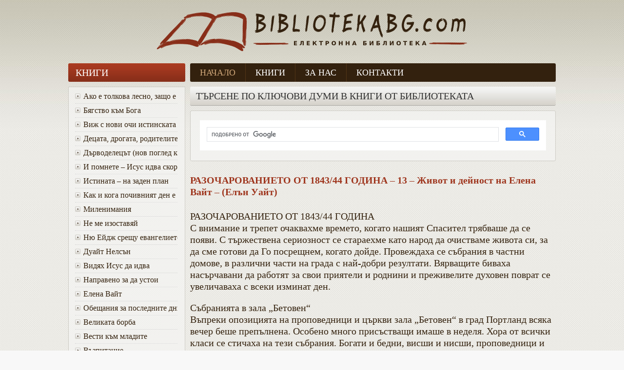

--- FILE ---
content_type: text/html; charset=UTF-8
request_url: https://bibliotekabg.com/%D1%80%D0%B0%D0%B7%D0%BE%D1%87%D0%B0%D1%80%D0%BE%D0%B2%D0%B0%D0%BD%D0%B8%D0%B5%D1%82%D0%BE-%D0%BE%D1%82-184344-%D0%B3%D0%BE%D0%B4%D0%B8%D0%BD%D0%B0-13-%D0%B6%D0%B8%D0%B2%D0%BE%D1%82-%D0%B8-%D0%B4/
body_size: 35861
content:
<!DOCTYPE html PUBLIC "-//W3C//DTD XHTML 1.0 Transitional//EN" "http://www.w3.org/TR/xhtml1/DTD/xhtml1-transitional.dtd">
<html xmlns="http://www.w3.org/1999/xhtml">
<head>
<meta http-equiv="Content-Type" content="text/html; charset=utf-8" />

<title>Библиотека Онлайн | Християнски книги</title>

<!-- Global site tag (gtag.js) - Google Analytics -->
<script async src="https://www.googletagmanager.com/gtag/js?id=UA-23004026-10"></script>
<script>
  window.dataLayer = window.dataLayer || [];
  function gtag(){dataLayer.push(arguments);}
  gtag('js', new Date());

  gtag('config', 'UA-23004026-10');
</script>

<!-- <script type="text/javascript" src="http://ajax.googleapis.com/ajax/libs/jquery/1.9.0/jquery.min.js"></script>-->
<!-- <script type="text/javascript" src="https://bibliotekabg.com/wp-content/themes/biblioteka/main.js"></script> -->
<link href="https://bibliotekabg.com/wp-content/themes/biblioteka/style.css" rel="stylesheet" type="text/css" />
<link rel='dns-prefetch' href='//s.w.org' />
		<script type="text/javascript">
			window._wpemojiSettings = {"baseUrl":"https:\/\/s.w.org\/images\/core\/emoji\/11\/72x72\/","ext":".png","svgUrl":"https:\/\/s.w.org\/images\/core\/emoji\/11\/svg\/","svgExt":".svg","source":{"concatemoji":"https:\/\/bibliotekabg.com\/wp-includes\/js\/wp-emoji-release.min.js?ver=4.9.28"}};
			!function(e,a,t){var n,r,o,i=a.createElement("canvas"),p=i.getContext&&i.getContext("2d");function s(e,t){var a=String.fromCharCode;p.clearRect(0,0,i.width,i.height),p.fillText(a.apply(this,e),0,0);e=i.toDataURL();return p.clearRect(0,0,i.width,i.height),p.fillText(a.apply(this,t),0,0),e===i.toDataURL()}function c(e){var t=a.createElement("script");t.src=e,t.defer=t.type="text/javascript",a.getElementsByTagName("head")[0].appendChild(t)}for(o=Array("flag","emoji"),t.supports={everything:!0,everythingExceptFlag:!0},r=0;r<o.length;r++)t.supports[o[r]]=function(e){if(!p||!p.fillText)return!1;switch(p.textBaseline="top",p.font="600 32px Arial",e){case"flag":return s([55356,56826,55356,56819],[55356,56826,8203,55356,56819])?!1:!s([55356,57332,56128,56423,56128,56418,56128,56421,56128,56430,56128,56423,56128,56447],[55356,57332,8203,56128,56423,8203,56128,56418,8203,56128,56421,8203,56128,56430,8203,56128,56423,8203,56128,56447]);case"emoji":return!s([55358,56760,9792,65039],[55358,56760,8203,9792,65039])}return!1}(o[r]),t.supports.everything=t.supports.everything&&t.supports[o[r]],"flag"!==o[r]&&(t.supports.everythingExceptFlag=t.supports.everythingExceptFlag&&t.supports[o[r]]);t.supports.everythingExceptFlag=t.supports.everythingExceptFlag&&!t.supports.flag,t.DOMReady=!1,t.readyCallback=function(){t.DOMReady=!0},t.supports.everything||(n=function(){t.readyCallback()},a.addEventListener?(a.addEventListener("DOMContentLoaded",n,!1),e.addEventListener("load",n,!1)):(e.attachEvent("onload",n),a.attachEvent("onreadystatechange",function(){"complete"===a.readyState&&t.readyCallback()})),(n=t.source||{}).concatemoji?c(n.concatemoji):n.wpemoji&&n.twemoji&&(c(n.twemoji),c(n.wpemoji)))}(window,document,window._wpemojiSettings);
		</script>
		<style type="text/css">
img.wp-smiley,
img.emoji {
	display: inline !important;
	border: none !important;
	box-shadow: none !important;
	height: 1em !important;
	width: 1em !important;
	margin: 0 .07em !important;
	vertical-align: -0.1em !important;
	background: none !important;
	padding: 0 !important;
}
</style>
<link rel='stylesheet' id='wp-pagenavi-css'  href='https://bibliotekabg.com/wp-content/plugins/wp-pagenavi/pagenavi-css.css?ver=2.70' type='text/css' media='all' />
<link rel='https://api.w.org/' href='https://bibliotekabg.com/wp-json/' />
<link rel="EditURI" type="application/rsd+xml" title="RSD" href="https://bibliotekabg.com/xmlrpc.php?rsd" />
<link rel="wlwmanifest" type="application/wlwmanifest+xml" href="https://bibliotekabg.com/wp-includes/wlwmanifest.xml" /> 
<link rel='prev' title='Разпространяването на адвентната вест &#8211; 12 &#8211; Живот и дейност на Елена Вайт &#8211; (Елън Уайт)' href='https://bibliotekabg.com/%d1%80%d0%b0%d0%b7%d0%bf%d1%80%d0%be%d1%81%d1%82%d1%80%d0%b0%d0%bd%d1%8f%d0%b2%d0%b0%d0%bd%d0%b5%d1%82%d0%be-%d0%bd%d0%b0-%d0%b0%d0%b4%d0%b2%d0%b5%d0%bd%d1%82%d0%bd%d0%b0%d1%82%d0%b0-%d0%b2%d0%b5/' />
<link rel='next' title='Грешка в изчислението &#8211; 14 &#8211; Живот и дейност на Елена Вайт &#8211; (Елън Уайт)' href='https://bibliotekabg.com/%d0%b3%d1%80%d0%b5%d1%88%d0%ba%d0%b0-%d0%b2-%d0%b8%d0%b7%d1%87%d0%b8%d1%81%d0%bb%d0%b5%d0%bd%d0%b8%d0%b5%d1%82%d0%be-14-%d0%b6%d0%b8%d0%b2%d0%be%d1%82-%d0%b8-%d0%b4%d0%b5%d0%b9%d0%bd%d0%be%d1%81/' />
<meta name="generator" content="WordPress 4.9.28" />
<link rel='shortlink' href='https://bibliotekabg.com/?p=2674' />
<link rel="alternate" type="application/json+oembed" href="https://bibliotekabg.com/wp-json/oembed/1.0/embed?url=https%3A%2F%2Fbibliotekabg.com%2F%25d1%2580%25d0%25b0%25d0%25b7%25d0%25be%25d1%2587%25d0%25b0%25d1%2580%25d0%25be%25d0%25b2%25d0%25b0%25d0%25bd%25d0%25b8%25d0%25b5%25d1%2582%25d0%25be-%25d0%25be%25d1%2582-184344-%25d0%25b3%25d0%25be%25d0%25b4%25d0%25b8%25d0%25bd%25d0%25b0-13-%25d0%25b6%25d0%25b8%25d0%25b2%25d0%25be%25d1%2582-%25d0%25b8-%25d0%25b4%2F" />
<link rel="alternate" type="text/xml+oembed" href="https://bibliotekabg.com/wp-json/oembed/1.0/embed?url=https%3A%2F%2Fbibliotekabg.com%2F%25d1%2580%25d0%25b0%25d0%25b7%25d0%25be%25d1%2587%25d0%25b0%25d1%2580%25d0%25be%25d0%25b2%25d0%25b0%25d0%25bd%25d0%25b8%25d0%25b5%25d1%2582%25d0%25be-%25d0%25be%25d1%2582-184344-%25d0%25b3%25d0%25be%25d0%25b4%25d0%25b8%25d0%25bd%25d0%25b0-13-%25d0%25b6%25d0%25b8%25d0%25b2%25d0%25be%25d1%2582-%25d0%25b8-%25d0%25b4%2F&#038;format=xml" />
    <link rel="stylesheet" href="https://bibliotekabg.com/wp-content/plugins/another-random-posts-widget/random-posts-widget.css" type="text/css" />
    


</head>

<body>

	<a name="top"></a>
	
	<div id="bgGradient">
		<div id="container">
			<div id="header">
				<div id="header_logo" align="center">
					<a href="http://bibliotekabg.com/" title="Библиотека Онлайн: Християнски книги">
					<img src="http://bibliotekabg.com/wp-content/themes/biblioteka/images/lib_logo.png" border="0" alt="Библиотека Онлайн: Християнски книги">
					</a>
				</div>
			</div><!--header-->			<div id="sidebar">
				<div class="categoriesTitle">Книги</div>
				<div class="sideContent">
				
					<ul id="menu-top"><li id="menu-item-4788" class="menu-item menu-item-type-taxonomy menu-item-object-category menu-item-4788"><a title="Ако е толкова лесно, защо е толкова трудно" href="https://bibliotekabg.com/category/knigi/%d0%b4%d1%80%d1%83%d0%b3%d0%b8-%d0%b0%d0%b2%d1%82%d0%be%d1%80%d0%b8/%d0%b0%d0%ba%d0%be-%d0%b5-%d1%82%d0%be%d0%bb%d0%ba%d0%be%d0%b2%d0%b0-%d0%bb%d0%b5%d1%81%d0%bd%d0%be-%d0%b7%d0%b0%d1%89%d0%be-%d0%b5-%d1%82%d0%be%d0%bb%d0%ba%d0%be%d0%b2%d0%b0-%d1%82%d1%80%d1%83%d0%b4/"><div class="marker"></div>Ако е толкова лесно, защо е толкова трудно</a></li>
<li id="menu-item-4791" class="menu-item menu-item-type-taxonomy menu-item-object-category menu-item-4791"><a title="Бягство към Бога" href="https://bibliotekabg.com/category/knigi/%d0%b4%d1%80%d1%83%d0%b3%d0%b8-%d0%b0%d0%b2%d1%82%d0%be%d1%80%d0%b8/%d0%b1%d1%8f%d0%b3%d1%81%d1%82%d0%b2%d0%be-%d0%ba%d1%8a%d0%bc-%d0%b1%d0%be%d0%b3%d0%b0/"><div class="marker"></div>Бягство към Бога</a></li>
<li id="menu-item-4792" class="menu-item menu-item-type-taxonomy menu-item-object-category menu-item-4792"><a title="Виж с нови очи истинската красота на Божия характер" href="https://bibliotekabg.com/category/knigi/%d0%b4%d1%80%d1%83%d0%b3%d0%b8-%d0%b0%d0%b2%d1%82%d0%be%d1%80%d0%b8/%d0%b2%d0%b8%d0%b6-%d1%81-%d0%bd%d0%be%d0%b2%d0%b8-%d0%be%d1%87%d0%b8-%d0%b8%d1%81%d1%82%d0%b8%d0%bd%d1%81%d0%ba%d0%b0%d1%82%d0%b0-%d0%ba%d1%80%d0%b0%d1%81%d0%be%d1%82%d0%b0-%d0%bd%d0%b0-%d0%b1%d0%be/"><div class="marker"></div>Виж с нови очи истинската красота на Божия характер</a></li>
<li id="menu-item-4794" class="menu-item menu-item-type-taxonomy menu-item-object-category menu-item-4794"><a title="Децата, дрогата, родителите" href="https://bibliotekabg.com/category/knigi/%d0%b4%d1%80%d1%83%d0%b3%d0%b8-%d0%b0%d0%b2%d1%82%d0%be%d1%80%d0%b8/%d0%b4%d0%b5%d1%86%d0%b0%d1%82%d0%b0-%d0%b4%d1%80%d0%be%d0%b3%d0%b0%d1%82%d0%b0-%d1%80%d0%be%d0%b4%d0%b8%d1%82%d0%b5%d0%bb%d0%b8%d1%82%d0%b5/"><div class="marker"></div>Децата, дрогата, родителите</a></li>
<li id="menu-item-4795" class="menu-item menu-item-type-taxonomy menu-item-object-category menu-item-4795"><a title="Дърводелецът (нов поглед към Исус)" href="https://bibliotekabg.com/category/knigi/%d0%b4%d1%80%d1%83%d0%b3%d0%b8-%d0%b0%d0%b2%d1%82%d0%be%d1%80%d0%b8/%d0%b4%d1%8a%d1%80%d0%b2%d0%be%d0%b4%d0%b5%d0%bb%d0%b5%d1%86%d1%8a%d1%82-%d0%bd%d0%be%d0%b2-%d0%bf%d0%be%d0%b3%d0%bb%d0%b5%d0%b4-%d0%ba%d1%8a%d0%bc-%d0%b8%d1%81%d1%83%d1%81/"><div class="marker"></div>Дърводелецът (нов поглед към Исус)</a></li>
<li id="menu-item-4797" class="menu-item menu-item-type-taxonomy menu-item-object-category menu-item-4797"><a title="И помнете &#8211; Исус идва скоро" href="https://bibliotekabg.com/category/knigi/%d0%b4%d1%80%d1%83%d0%b3%d0%b8-%d0%b0%d0%b2%d1%82%d0%be%d1%80%d0%b8/%d0%b8-%d0%bf%d0%be%d0%bc%d0%bd%d0%b5%d1%82%d0%b5-%d0%b8%d1%81%d1%83%d1%81-%d0%b8%d0%b4%d0%b2%d0%b0-%d1%81%d0%ba%d0%be%d1%80%d0%be/"><div class="marker"></div>И помнете &#8211; Исус идва скоро</a></li>
<li id="menu-item-4798" class="menu-item menu-item-type-taxonomy menu-item-object-category menu-item-4798"><a title="Истината &#8211; на заден план" href="https://bibliotekabg.com/category/knigi/%d0%b4%d1%80%d1%83%d0%b3%d0%b8-%d0%b0%d0%b2%d1%82%d0%be%d1%80%d0%b8/%d0%b8%d1%81%d1%82%d0%b8%d0%bd%d0%b0%d1%82%d0%b0-%d0%bd%d0%b0-%d0%b7%d0%b0%d0%b4%d0%b5%d0%bd-%d0%bf%d0%bb%d0%b0%d0%bd/"><div class="marker"></div>Истината &#8211; на заден план</a></li>
<li id="menu-item-4801" class="menu-item menu-item-type-taxonomy menu-item-object-category menu-item-4801"><a title="Как и кога почивният ден е променен от събота в неделя" href="https://bibliotekabg.com/category/knigi/%d0%b4%d1%80%d1%83%d0%b3%d0%b8-%d0%b0%d0%b2%d1%82%d0%be%d1%80%d0%b8/%d0%ba%d0%b0%d0%ba-%d0%b8-%d0%ba%d0%be%d0%b3%d0%b0-%d0%bf%d0%be%d1%87%d0%b8%d0%b2%d0%bd%d0%b8%d1%8f%d1%82-%d0%b4%d0%b5%d0%bd-%d0%b5-%d0%bf%d1%80%d0%be%d0%bc%d0%b5%d0%bd%d0%b5%d0%bd-%d0%be%d1%82-%d1%81/"><div class="marker"></div>Как и кога почивният ден е променен от събота в неделя</a></li>
<li id="menu-item-4804" class="menu-item menu-item-type-taxonomy menu-item-object-category menu-item-4804"><a title="Миленимания" href="https://bibliotekabg.com/category/knigi/%d0%b4%d1%80%d1%83%d0%b3%d0%b8-%d0%b0%d0%b2%d1%82%d0%be%d1%80%d0%b8/%d0%bc%d0%b8%d0%bb%d0%b5%d0%bd%d0%b8%d0%bc%d0%b0%d0%bd%d0%b8%d1%8f/"><div class="marker"></div>Миленимания</a></li>
<li id="menu-item-4805" class="menu-item menu-item-type-taxonomy menu-item-object-category menu-item-4805"><a title="Не ме изоставяй" href="https://bibliotekabg.com/category/knigi/%d0%b4%d1%80%d1%83%d0%b3%d0%b8-%d0%b0%d0%b2%d1%82%d0%be%d1%80%d0%b8/%d0%bd%d0%b5-%d0%bc%d0%b5-%d0%b8%d0%b7%d0%be%d1%81%d1%82%d0%b0%d0%b2%d1%8f%d0%b9/"><div class="marker"></div>Не ме изоставяй</a></li>
<li id="menu-item-4806" class="menu-item menu-item-type-taxonomy menu-item-object-category menu-item-4806"><a title="Ню Ейдж срещу евангелието" href="https://bibliotekabg.com/category/knigi/%d0%b4%d1%80%d1%83%d0%b3%d0%b8-%d0%b0%d0%b2%d1%82%d0%be%d1%80%d0%b8/%d0%bd%d1%8e-%d0%b5%d0%b9%d0%b4%d0%b6-%d1%81%d1%80%d0%b5%d1%89%d1%83-%d0%b5%d0%b2%d0%b0%d0%bd%d0%b3%d0%b5%d0%bb%d0%b8%d0%b5%d1%82%d0%be/"><div class="marker"></div>Ню Ейдж срещу евангелието</a></li>
<li id="menu-item-4807" class="menu-item menu-item-type-taxonomy menu-item-object-category menu-item-4807"><a title="Дуайт Нелсън" href="https://bibliotekabg.com/category/knigi/%d0%b4%d1%83%d0%b0%d0%b9%d1%82-%d0%bd%d0%b5%d0%bb%d1%81%d1%8a%d0%bd/"><div class="marker"></div>Дуайт Нелсън</a></li>
<li id="menu-item-4808" class="menu-item menu-item-type-taxonomy menu-item-object-category menu-item-4808"><a title="Видях Исус да идва" href="https://bibliotekabg.com/category/knigi/%d0%b4%d1%83%d0%b0%d0%b9%d1%82-%d0%bd%d0%b5%d0%bb%d1%81%d1%8a%d0%bd/%d0%b2%d0%b8%d0%b4%d1%8f%d1%85-%d0%b8%d1%81%d1%83%d1%81-%d0%b4%d0%b0-%d0%b8%d0%b4%d0%b2%d0%b0/"><div class="marker"></div>Видях Исус да идва</a></li>
<li id="menu-item-4809" class="menu-item menu-item-type-taxonomy menu-item-object-category menu-item-4809"><a title="Направено за да устои" href="https://bibliotekabg.com/category/knigi/%d0%b4%d1%83%d0%b0%d0%b9%d1%82-%d0%bd%d0%b5%d0%bb%d1%81%d1%8a%d0%bd/%d0%bd%d0%b0%d0%bf%d1%80%d0%b0%d0%b2%d0%b5%d0%bd%d0%be-%d0%b7%d0%b0-%d0%b4%d0%b0-%d1%83%d1%81%d1%82%d0%be%d0%b8/"><div class="marker"></div>Направено за да устои</a></li>
<li id="menu-item-4810" class="menu-item menu-item-type-taxonomy menu-item-object-category current-post-ancestor current-menu-parent current-post-parent menu-item-4810"><a title="Елена Вайт" href="https://bibliotekabg.com/category/knigi/%d0%b5%d0%bb%d0%b5%d0%bd%d0%b0-%d0%b2%d0%b0%d0%b9%d1%82/"><div class="marker"></div>Елена Вайт</a></li>
<li id="menu-item-4811" class="menu-item menu-item-type-taxonomy menu-item-object-category menu-item-4811"><a title="Oбещания за последните дни" href="https://bibliotekabg.com/category/knigi/%d0%b5%d0%bb%d0%b5%d0%bd%d0%b0-%d0%b2%d0%b0%d0%b9%d1%82/o%d0%b1%d0%b5%d1%89%d0%b0%d0%bd%d0%b8%d1%8f-%d0%b7%d0%b0-%d0%bf%d0%be%d1%81%d0%bb%d0%b5%d0%b4%d0%bd%d0%b8%d1%82%d0%b5-%d0%b4%d0%bd%d0%b8/"><div class="marker"></div>Oбещания за последните дни</a></li>
<li id="menu-item-4812" class="menu-item menu-item-type-taxonomy menu-item-object-category menu-item-4812"><a title="Великата борба" href="https://bibliotekabg.com/category/knigi/%d0%b5%d0%bb%d0%b5%d0%bd%d0%b0-%d0%b2%d0%b0%d0%b9%d1%82/%d0%b2%d0%b5%d0%bb%d0%b8%d0%ba%d0%b0%d1%82%d0%b0-%d0%b1%d0%be%d1%80%d0%b1%d0%b0/"><div class="marker"></div>Великата борба</a></li>
<li id="menu-item-4813" class="menu-item menu-item-type-taxonomy menu-item-object-category menu-item-4813"><a title="Вести към младите" href="https://bibliotekabg.com/category/knigi/%d0%b5%d0%bb%d0%b5%d0%bd%d0%b0-%d0%b2%d0%b0%d0%b9%d1%82/%d0%b2%d0%b5%d1%81%d1%82%d0%b8-%d0%ba%d1%8a%d0%bc-%d0%bc%d0%bb%d0%b0%d0%b4%d0%b8%d1%82%d0%b5/"><div class="marker"></div>Вести към младите</a></li>
<li id="menu-item-4814" class="menu-item menu-item-type-taxonomy menu-item-object-category menu-item-4814"><a title="Възпитание" href="https://bibliotekabg.com/category/knigi/%d0%b5%d0%bb%d0%b5%d0%bd%d0%b0-%d0%b2%d0%b0%d0%b9%d1%82/%d0%b2%d1%8a%d0%b7%d0%bf%d0%b8%d1%82%d0%b0%d0%bd%d0%b8%d0%b5/"><div class="marker"></div>Възпитание</a></li>
<li id="menu-item-4815" class="menu-item menu-item-type-taxonomy menu-item-object-category menu-item-4815"><a title="Детско водителство" href="https://bibliotekabg.com/category/knigi/%d0%b5%d0%bb%d0%b5%d0%bd%d0%b0-%d0%b2%d0%b0%d0%b9%d1%82/%d0%b4%d0%b5%d1%82%d1%81%d0%ba%d0%be-%d0%b2%d0%be%d0%b4%d0%b8%d1%82%d0%b5%d0%bb%d1%81%d1%82%d0%b2%d0%be/"><div class="marker"></div>Детско водителство</a></li>
<li id="menu-item-4816" class="menu-item menu-item-type-taxonomy menu-item-object-category menu-item-4816"><a title="Деяния на апостолите" href="https://bibliotekabg.com/category/knigi/%d0%b5%d0%bb%d0%b5%d0%bd%d0%b0-%d0%b2%d0%b0%d0%b9%d1%82/%d0%b4%d0%b5%d1%8f%d0%bd%d0%b8%d1%8f-%d0%bd%d0%b0-%d0%b0%d0%bf%d0%be%d1%81%d1%82%d0%be%d0%bb%d0%b8%d1%82%d0%b5/"><div class="marker"></div>Деяния на апостолите</a></li>
<li id="menu-item-4817" class="menu-item menu-item-type-taxonomy menu-item-object-category menu-item-4817"><a title="Евангелизъм" href="https://bibliotekabg.com/category/knigi/%d0%b5%d0%bb%d0%b5%d0%bd%d0%b0-%d0%b2%d0%b0%d0%b9%d1%82/%d0%b5%d0%b2%d0%b0%d0%bd%d0%b3%d0%b5%d0%bb%d0%b8%d0%b7%d1%8a%d0%bc/"><div class="marker"></div>Евангелизъм</a></li>
<li id="menu-item-4818" class="menu-item menu-item-type-taxonomy menu-item-object-category current-post-ancestor current-menu-parent current-post-parent menu-item-4818"><a title="Живот и дейност на Елена Вайт" href="https://bibliotekabg.com/category/knigi/%d0%b5%d0%bb%d0%b5%d0%bd%d0%b0-%d0%b2%d0%b0%d0%b9%d1%82/%d0%b6%d0%b8%d0%b2%d0%be%d1%82-%d0%b8-%d0%b4%d0%b5%d0%b9%d0%bd%d0%be%d1%81%d1%82-%d0%bd%d0%b0-%d0%b5%d0%bb%d0%b5%d0%bd%d0%b0-%d0%b2%d0%b0%d0%b9%d1%82/"><div class="marker"></div>Живот и дейност на Елена Вайт</a></li>
<li id="menu-item-4819" class="menu-item menu-item-type-taxonomy menu-item-object-category menu-item-4819"><a title="Животът на Исус" href="https://bibliotekabg.com/category/knigi/%d0%b5%d0%bb%d0%b5%d0%bd%d0%b0-%d0%b2%d0%b0%d0%b9%d1%82/%d0%b6%d0%b8%d0%b2%d0%be%d1%82%d1%8a%d1%82-%d0%bd%d0%b0-%d0%b8%d1%81%d1%83%d1%81/"><div class="marker"></div>Животът на Исус</a></li>
<li id="menu-item-4820" class="menu-item menu-item-type-taxonomy menu-item-object-category menu-item-4820"><a title="Избрани вести том 2" href="https://bibliotekabg.com/category/knigi/%d0%b5%d0%bb%d0%b5%d0%bd%d0%b0-%d0%b2%d0%b0%d0%b9%d1%82/%d0%b8%d0%b7%d0%b1%d1%80%d0%b0%d0%bd%d0%b8-%d0%b2%d0%b5%d1%81%d1%82%d0%b8-%d1%82%d0%be%d0%bc-2/"><div class="marker"></div>Избрани вести том 2</a></li>
<li id="menu-item-4821" class="menu-item menu-item-type-taxonomy menu-item-object-category menu-item-4821"><a title="Общение с Бога" href="https://bibliotekabg.com/category/knigi/%d0%b5%d0%bb%d0%b5%d0%bd%d0%b0-%d0%b2%d0%b0%d0%b9%d1%82/%d0%be%d0%b1%d1%89%d0%b5%d0%bd%d0%b8%d0%b5-%d1%81-%d0%b1%d0%be%d0%b3%d0%b0/"><div class="marker"></div>Общение с Бога</a></li>
<li id="menu-item-4822" class="menu-item menu-item-type-taxonomy menu-item-object-category menu-item-4822"><a title="Обаянието на суеверието" href="https://bibliotekabg.com/category/knigi/%d0%ba%d1%83%d1%80%d1%82-%d1%85%d0%b0%d0%b7%d0%b5%d0%bb/%d0%be%d0%b1%d0%b0%d1%8f%d0%bd%d0%b8%d0%b5%d1%82%d0%be-%d0%bd%d0%b0-%d1%81%d1%83%d0%b5%d0%b2%d0%b5%d1%80%d0%b8%d0%b5%d1%82%d0%be/"><div class="marker"></div>Обаянието на суеверието</a></li>
<li id="menu-item-4823" class="menu-item menu-item-type-taxonomy menu-item-object-category menu-item-4823"><a title="Да печелим приятели за Бога" href="https://bibliotekabg.com/category/knigi/%d0%bc%d0%b0%d1%80%d0%ba-%d1%84%d0%b8%d0%bd%d0%bb%d0%b8/%d0%b4%d0%b0-%d0%bf%d0%b5%d1%87%d0%b5%d0%bb%d0%b8%d0%bc-%d0%bf%d1%80%d0%b8%d1%8f%d1%82%d0%b5%d0%bb%d0%b8-%d0%b7%d0%b0-%d0%b1%d0%be%d0%b3%d0%b0/"><div class="marker"></div>Да печелим приятели за Бога</a></li>
<li id="menu-item-4824" class="menu-item menu-item-type-taxonomy menu-item-object-category menu-item-4824"><a title="95 тезиси за праведност чрез вяра" href="https://bibliotekabg.com/category/knigi/%d0%bc%d0%be%d1%80%d0%b8%d1%81-%d0%b2%d0%b5%d0%bd%d0%b4%d0%b5%d0%bd/95-%d1%82%d0%b5%d0%b7%d0%b8%d1%81%d0%b8-%d0%b7%d0%b0-%d0%bf%d1%80%d0%b0%d0%b2%d0%b5%d0%b4%d0%bd%d0%be%d1%81%d1%82-%d1%87%d1%80%d0%b5%d0%b7-%d0%b2%d1%8f%d1%80%d0%b0/"><div class="marker"></div>95 тезиси за праведност чрез вяра</a></li>
<li id="menu-item-4825" class="menu-item menu-item-type-taxonomy menu-item-object-category menu-item-4825"><a title="Как да разбираме Божията воля за живота си" href="https://bibliotekabg.com/category/knigi/%d0%bc%d0%be%d1%80%d0%b8%d1%81-%d0%b2%d0%b5%d0%bd%d0%b4%d0%b5%d0%bd/%d0%ba%d0%b0%d0%ba-%d0%b4%d0%b0-%d1%80%d0%b0%d0%b7%d0%b1%d0%b8%d1%80%d0%b0%d0%bc%d0%b5-%d0%b1%d0%be%d0%b6%d0%b8%d1%8f%d1%82%d0%b0-%d0%b2%d0%be%d0%bb%d1%8f-%d0%b7%d0%b0-%d0%b6%d0%b8%d0%b2%d0%be%d1%82/"><div class="marker"></div>Как да разбираме Божията воля за живота си</a></li>
<li id="menu-item-4915" class="menu-item menu-item-type-taxonomy menu-item-object-category menu-item-4915"><a href="https://bibliotekabg.com/category/%d1%81%d1%82%d0%b0%d1%82%d0%b8%d0%b8/"><div class="marker"></div>Статии</a></li>
</ul>					<div class="clear"></div>
				</div>
			</div><!--sidebar-->
			
			<div id="mainContent">
				<div id="mainMenu">
					<ul>
						<li><a href="http://bibliotekabg.com/" class="current">Начало</a></li> 
						<li><a href="http://bibliotekabg.com/knigi">Книги</a></li>
						<li><a href="http://bibliotekabg.com/%D0%B7%D0%B0-%D0%BD%D0%B0%D1%81">За нас</a></li>
						<li><a href="http://bibliotekabg.com/contacts">Контакти</a></li>
						<!-- <li>/%D1%80%D0%B0%D0%B7%D0%BE%D1%87%D0%B0%D1%80%D0%BE%D0%B2%D0%B0%D0%BD%D0%B8%D0%B5%D1%82%D0%BE-%D0%BE%D1%82-184344-%D0%B3%D0%BE%D0%B4%D0%B8%D0%BD%D0%B0-13-%D0%B6%D0%B8%D0%B2%D0%BE%D1%82-%D0%B8-%D0%B4/</li> -->
					</ul>
					<div class="clear"></div>
				</div><!--mainMenu-->
				
				<div id="searchCont">
					<div class="title"><h2>
						Търсене по ключови думи в книги от библиотеката
					</h2></div>
					<div class="content searchgoogle">
						
							<script>
  (function() {
    var cx = '012031068227101440922:_gw8u_pd-fm';
    var gcse = document.createElement('script');
    gcse.type = 'text/javascript';
    gcse.async = true;
    gcse.src = 'https://cse.google.com/cse.js?cx=' + cx;
    var s = document.getElementsByTagName('script')[0];
    s.parentNode.insertBefore(gcse, s);
  })();
</script>
<gcse:search></gcse:search>
						
					</div>
				</div><!--searchCont-->  
<div class="item">
<h4><a href="https://bibliotekabg.com/%d1%80%d0%b0%d0%b7%d0%be%d1%87%d0%b0%d1%80%d0%be%d0%b2%d0%b0%d0%bd%d0%b8%d0%b5%d1%82%d0%be-%d0%be%d1%82-184344-%d0%b3%d0%be%d0%b4%d0%b8%d0%bd%d0%b0-13-%d0%b6%d0%b8%d0%b2%d0%be%d1%82-%d0%b8-%d0%b4/" rel="bookmark" title="РАЗОЧАРОВАНИЕТО ОТ 1843/44 ГОДИНА &#8211; 13 &#8211; Живот и дейност на Елена Вайт &#8211; (Елън Уайт)">РАЗОЧАРОВАНИЕТО ОТ 1843/44 ГОДИНА &#8211; 13 &#8211; Живот и дейност на Елена Вайт &#8211; (Елън Уайт)</a></h4>
<p>РАЗОЧАРОВАНИЕТО ОТ 1843/44 ГОДИНА<br />
С внимание и трепет очаквахме времето, когато нашият Спасител трябваше да се появи. С тържествена сериозност се стараехме като народ да очистваме живота си, за да сме готови да Го посрещнем, когато дойде. Провеждаха се събрания в частни домове, в различни части на града с най-добри резултати. Вярващите биваха насърчавани да работят за свои приятели и роднини и преживелите духовен поврат се увеличаваха с всеки изминат ден.</p>
<p>Събранията в зала &#8222;Бетовен&#8220;<br />
Въпреки опозицията на проповедници и църкви зала &#8222;Бетовен&#8220; в град Портланд всяка вечер беше препълнена. Особено много присъстващи имаше в неделя. Хора от всички класи се стичаха на тези събрания. Богати и бедни, висши и нисши, проповедници и миряни. Всички по различни причини бяха жадни да чуят със собствените си уши учението за Второто пришествие. Много от дошлите, не намирайки място, се връщаха разочаровани. Редът на събранията беше съвсем прост. Обикновено се изнасяше кратка и подходяща проповед. След това се даваше свобода за общи свидетелства. Обикновено цареше най-голямата възможна за такова множество тишина. Господ задържаше духа на съпротива, докато Неговите служители обясняваха основанията за своята вяра. Понякога човешкият &#8222;инструмент&#8220; бе слаб, но Божият Дух придаваше тежест и сила на истината Си. В събранието се чувстваше присъствието на свети ангели и голям брой хора ежедневно се присъединяваха към малката групичка вярващи.</p>
<p>Призив от старейшината Браун<br />
При един случай, докато старейшината Стокмън проповядваше, старейшината Браун (християнски баптистки проповедник) стоеше на катедрата и слушаше проповедта с интерес. Беше дълбоко покъртен. Внезапно лицето му пребледня като на мъртвец. Отпусна се на стола си и старейшината Стокмън го взе на ръце точно когато падаше на пода. Положи го на едно канапе зад катедрата, където той лежа безсилен до края на проповедта.<br />
След това се изправи с все още бледо, но озарено от светлината на Слънцето на правдата лице и представи много впечатляващо свидетелство. Сякаш беше получил свято помазване от Бога. Обикновено говореше бавно, по сериозен начин, напълно лишен от вълнения. При този случай тържествените му, отмерени думи придобиха нова сила.<br />
Разказа опитността си с такава простота и искреност, че мнозина, които до голяма степен бяха изпълнени с предразсъдък, се трогнаха до сълзи. Влиянието на Божия Дух се чувстваше в думите му и се виждаше по лицето му. Със свято вълнение той дръзновено заяви, че е направил Божието слово свой съветник; че неговите съмнения са били пометени и вярата му е потвърдена. Сериозно призова братята си проповедници, църковни членове, грешници и невярващи да изследват Библията сами и да не допускат никой да ги отклони от намерението им да разберат каква е истината.<br />
Когато свърши да говори, присъстващите, които желаеха Божиите люде да се молят за тях, бяха поканени да се изправят. Стотици откликнаха на призива. Светият Дух почиваше над събранието. Сякаш небето и земята се бяха приближили. Събранието продължи до късно през нощта. Силата на Господа се чувстваше над млади и стари.<br />
Старейшината Браун не прекъсна връзката си с християнската църква нито тогава, нито по-късно. Но хората изпитваха към него голямо уважение.</p>
<p>Радостно очакване<br />
Когато се връщахме по домовете си, по различни пътища, от различни посоки до нас достигаха гласове, хвалещи Бога. Като че в отговор гласове от други и други места възклицаваха: &#8222;Слава на Бога, Господ царува!&#8220; Хората вървяха към домовете си с хваление на устните си и радостни викове ехтяха в тихия нощен въздух. Никой от присъствалите на тези събрания не би могъл да забрави онези сцени на най-дълбок интерес към истината.<br />
Хора, които искрено обичат Исус, могат да оценят чувствата на очакващите с най-голям копнеж идването на Спасителя. Моментът на осъществяването на нашите надежди бе наближил. Времето, когато се надявахме да Го посрещнем, бе съвсем близо. Приближавахме този час със спокойна тържественост. Истинските вярващи си почиваха в сладко общение с Бога &#8211; залог за мира, който щеше да бъде техен в светлото бъдеще. Никой от преживелите тази надежда и доверие не би могъл да забрави скъпоценните часове на очакване.<br />
По-голямата част от земните дела бяха изоставени вече от няколко седмици. Внимателно изследвахме всяка мисъл и чувство на сърцето, като че ли се намирахме на смъртно легло и ни оставаха само няколко часа, преди да затворим завинаги очи за земния живот. Нямаше никакво приготвяне на &#8222;одежди за възнасяне&#8220; за великото събитие. Изпитвахме нужда от вътрешно доказателство, че сме подготвени да посрещнем Исус и нашите бели одежди бяха чистата душа и характерът, очистен от грях чрез изкупителната кръв на нашия Спасител.</p>
<p>Дни на недоумение<br />
Но очакваното време отмина. Това беше първото тежко изпитание, което трябваше да понесат вярващите и надяващите, че Исус ще дойде на небесните облаци. Голямо бе разочарованието на Божия очакващ народ. Подигравачите тържествуваха и печелеха в своите редици слабите и страхливите. Някои, на вид притежаващи истинска вяра, се оказаха повлияни само от страх. Сега, след като времето отмина, куражът им се възвърна и те дръзко се присъединиха към подигравачите. По този начин заявяваха, че в действителност не са били измамени от учението на Милър, който бил фанатик. Други, по природа по-колебливи, мълчаливо напуснаха групата.<br />
Бяхме объркани и разочаровани. Но въпреки това не се отрекохме от вярата си. Мнозина все още се държаха за надеждата, че Исус не ще отлага дълго идването Си. Словото Господне бе сигурно. То не можеше да сгреши. Чувствахме, че сме изпълнили дълга си &#8211; бяхме живели според своята скъпоценна вяра. Бяхме разочаровани, но не и обезкуражени. Знаменията на времето посочваха, че краят на всичко е наближил. Трябваше да бдим и да живеем така, че да сме готови за идването на Господа по всяко време. Трябваше да чакаме с надежда и доверие, като не преставаме да се събираме за наставление, насърчение и утеха, та светлината ни да просветне в мрака на света.</p>
</div><!-- end of item" --> 
			</div><!--mainContent-->
			<div class="clear"></div>

			<div id="footer">
				<div class="section">
					<h3>Меню</h3>
					<ul>
						<li><a href="http://bibliotekabg.com/knigi">Книги</a></li>
					</ul>
				</div>
				<div class="section">
					<h3>Книги</h3>
					<ul>
						<li><a href="#">Християнство</a></li>
						<li><a href="#">Семейство</a></li>
						<li><a href="#">Здравни</a></li>
						<li><a href="#">Детски</a></li>
					</ul>
				</div>
				<div class="section">
					<h3>Други</h3>
					<ul>
						<li><a href="http://bibliotekabg.com/%D0%B7%D0%B0-%D0%BD%D0%B0%D1%81">За нас</a></li>
						<li><a href="http://bibliotekabg.com/contacts">Контакти</a></li>
					</ul>
				</div>
				<div class="clear"></div>
				<div class="footText"> Християнски портал &copy; 2013</div>
			</div><!--footer-->
			
			<a href="#top" class="upArrow"></a>
			
		</div><!--container-->
	</div><!--bgGradient-->
	<!-- Matomo --><script >
(function () {
function initTracking() {
var _paq = window._paq = window._paq || [];
_paq.push(['trackPageView']);_paq.push(['enableLinkTracking']);_paq.push(['alwaysUseSendBeacon']);_paq.push(['setTrackerUrl', "\/\/bibliotekabg.com\/wp-content\/plugins\/matomo\/app\/matomo.php"]);_paq.push(['setSiteId', '1']);var d=document, g=d.createElement('script'), s=d.getElementsByTagName('script')[0];
g.type='text/javascript'; g.async=true; g.src="\/\/bibliotekabg.com\/wp-content\/uploads\/matomo\/matomo.js"; s.parentNode.insertBefore(g,s);
}
if (document.prerendering) {
	document.addEventListener('prerenderingchange', initTracking, {once: true});
} else {
	initTracking();
}
})();
</script>
<!-- End Matomo Code --><script type='text/javascript' src='https://bibliotekabg.com/wp-includes/js/wp-embed.min.js?ver=4.9.28'></script>
</body>
</html>